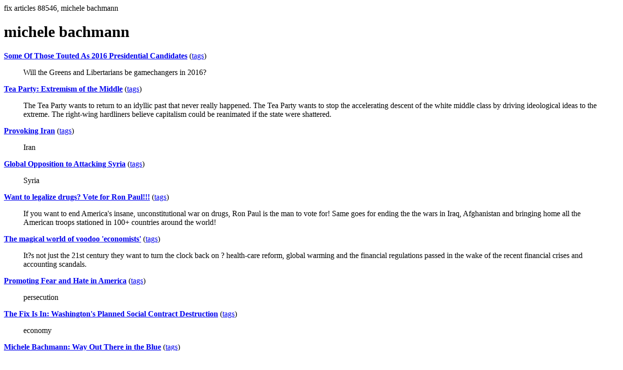

--- FILE ---
content_type: text/html; charset=UTF-8
request_url: https://la.indymedia.org/tags/tags.php?id=88546
body_size: 2344
content:
fix articles 88546, michele bachmann<html>
<head>
<title>Los Angeles Indymedia : tag : michele bachmann</title>
</head>
<body>
<div id="tagedit" onclick="document.getElementById('frm').style.display='block'">
		<H1>michele bachmann</H1>
</div>
<form id="frm" style="display:none" method="POST" action="fixtag.php">
  <input type="hidden" name="id" value="88546" />
  <input type="checkbox" name="ignore" value="ignore">ignore</input><br />
  synonym:<input type="text" name="synonym"><br />
  <input type="submit">
</form>
<p><b><a href='/display.php?id=267197'>Some Of Those Touted As 2016 Presidential Candidates</a></b></a> (<a  href='index.php?id=267197'>tags</a>)<blockquote>Will the Greens and Libertarians be gamechangers in 2016?</blockquote><p><b><a href='/display.php?id=262482'>Tea Party: Extremism of the Middle</a></b></a> (<a  href='index.php?id=262482'>tags</a>)<blockquote>The Tea Party wants to return to an idyllic past that never really happened. The Tea Party wants to stop the accelerating descent of the white middle class by driving ideological ideas to the extreme. The right-wing hardliners believe capitalism could be reanimated if the state were shattered.</blockquote><p><b><a href='/display.php?id=262380'>Provoking Iran</a></b></a> (<a  href='index.php?id=262380'>tags</a>)<blockquote>Iran</blockquote><p><b><a href='/display.php?id=261555'>Global Opposition to Attacking Syria</a></b></a> (<a  href='index.php?id=261555'>tags</a>)<blockquote>Syria</blockquote><p><b><a href='/display.php?id=250309'>Want to legalize drugs? Vote for Ron Paul!!!</a></b></a> (<a  href='index.php?id=250309'>tags</a>)<blockquote>If you want to end America's insane, unconstitutional war on
drugs, Ron Paul is the man to vote for! Same goes for ending the the wars
in Iraq, Afghanistan and bringing home all the American troops stationed in
100+ countries around the world! </blockquote><p><b><a href='/display.php?id=247784'>The magical world of voodoo 'economists'</a></b></a> (<a  href='index.php?id=247784'>tags</a>)<blockquote>It?s not just the 21st century they want to turn the clock back on ? health-care reform, global warming and the financial regulations passed in the wake of the recent financial crises and accounting scandals.</blockquote><p><b><a href='/display.php?id=247613'>Promoting Fear and Hate in America</a></b></a> (<a  href='index.php?id=247613'>tags</a>)<blockquote>persecution</blockquote><p><b><a href='/display.php?id=247087'>The Fix Is In: Washington's Planned Social Contract Destruction</a></b></a> (<a  href='index.php?id=247087'>tags</a>)<blockquote>economy</blockquote><p><b><a href='/display.php?id=247072'>Michele Bachmann: Way Out There in the Blue</a></b></a> (<a  href='index.php?id=247072'>tags</a>)<blockquote>extremism</blockquote><p><b><a href='/display.php?id=246994'>The Marriage Vow(s)</a></b></a> (<a  href='index.php?id=246994'>tags</a>)<blockquote>The vote of the New York legislature to legally recognize same-sex marriage has produced a backlash of unexpected ferocity and scope. It comes from an Iowa-based organization called THE FAMiLY LEADER (that's the way it's printed on their logo) and it's called &quot;The Marriage Vow.&quot; It's a far-reaching set of principles that goes beyond attacking same-sex marriage and supporting a Federal Marriage Amendment to ban it nationwide. It targets African-Americans in particular and says Black children born during the slave era were more likely to be raised by their mother and father than African-American infants born since Obama's election. It also calls for bans on adultery, &quot;quickie&quot; divorces, Sharia Islam and laws that don't conform to the Judeo-Christian agenda. The aim of its authors is to get all the current candidates for President to sign it ? and two Republicans, Michele Bachmann and Tim Pawlenty, already have.</blockquote><p><b><a href='/display.php?id=246964'>Debt Ceiling Debate Charade Masks Planned Entitlement Cuts</a></b></a> (<a  href='index.php?id=246964'>tags</a>)<blockquote>criminal plan</blockquote><p><b><a href='/display.php?id=241494'>A REPUBLICAN CHICKEN HOUSE FOX WILL NEVER FIND OUR U.S. TAXPAYER$ TARP EGG$ ....</a></b></a> (<a  href='index.php?id=241494'>tags</a>)<blockquote>STOLEN AMERICAN BUSH JR~ROVE TAXPAYERS PONZI TARP FUNDING BAILOUT $$ WILL NEVER BE RECOVERED WITH ANYTHING OTHER THEN AN INDEPENDENT INVESTIGATION BY INDEPENDENT U.S. POLITICO'S .....</blockquote><p><b><a href='/display.php?id=232474'>Media Disseminated Myths about Obamacare</a></b></a> (<a  href='index.php?id=232474'>tags</a>)<blockquote>lies and deceit about health care reform</blockquote><p><b><a href='/display.php?id=232417'>A Year of Obama</a></b></a> (<a  href='index.php?id=232417'>tags</a>)<blockquote>&quot;Not learning lessons from the bank collapse reproduces or strengthens the dominance of the financial sector. The danger of a repetition of the crisis grows..The political right-wing slanders the health reform  project as an `attack on freedom.'&quot;</blockquote><hr>
<a href="ignored.php">ignored tags</a>
<a href="synonym.php">synonyms</a>
<a href="toptags.php">top tags</a>
<a href="worsttags.php">bottom tags</a>

</body>
</html>
